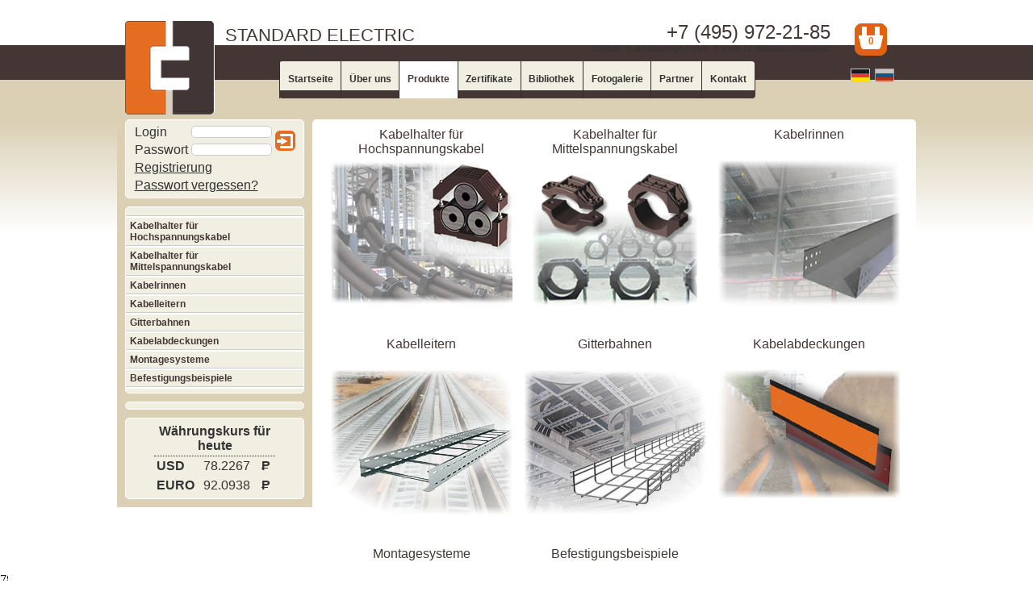

--- FILE ---
content_type: text/html; charset=UTF-8
request_url: http://standart-electric.com/catalog.php
body_size: 6702
content:
﻿<!DOCTYPE html PUBLIC "-//W3C//DTD XHTML 1.0 Transitional//EN" "http://www.w3.org/TR/xhtml1/DTD/xhtml1-transitional.dtd">
<html xmlns="http://www.w3.org/1999/xhtml">
<head>
<meta http-equiv="Content-Type" content="text/html; charset=utf-8" />
<title>Montagesysteme - Produkte</title>
<META name=keywords content="Кабельные крепления, Монтажные системы, Кабельные лотки, листовые лоьки, проволочные лотки, лестничные лотки, Металлоконструкции, электроэнергетика" >
<META  name=description content="Высоковольтные кабельные крепления, Монтажные системы, Кабельные лотки"><META content="index, follow" name="robots">
<meta name="autor" content="programmer Zinovy Krakovsky - zxmaster.ru, designer Irina Koloskova - artrevue.org">
<meta name="rating" content="General">
<meta name="revisit-after" content="7 days">
<meta name="robots" content="index,follow">
<link rel="shortcut icon" href="/favicon.ico">
<link  rel="stylesheet" type="text/css" href="style.css">
<link  rel="stylesheet" type="text/css" href="item3.css">
<script type="text/javascript" src="js.js"></script>
<script type="text/javascript">
function calc(x,y){
 if(y){
  alert('Das Produkt wurde in den Warenkorb hinzugefügt.');
 }else{
  quon=x;
  var aa=document.getElementById('sum');
  if(aa){
   aa.innerHTML='Sie haben ausgewählt '+quon+' Produkte gewählt';
  }
  var cc=document.getElementById('bLink');
  if(cc){
   cc.innerHTML=quon;
  }
 }
 var bb=document.getElementById('bask');
 if(bb&&!quon){
  aa.innerHTML='Ihr Warenkorb ist leer';
 }
}
function showAuth(x,y){
 if(y){
  var aa=document.getElementById('err');
  aa.style.display='inline-block';
  aa.innerHTML='Ошибка авторизации';
 }else{
  var cc=document.getElementById('noAuth');
  var dd=document.getElementById('isAuth');
  var ee=document.getElementById('rName');
  cc.style.display='none';
  dd.style.display='inline';
  ee.innerHTML='Sie sind eingeloggt als <b>'+x+'</b>';
  clearAuth();
  var bb=self.location.href.split('/');
  if(bb[bb.length-1]=='order.php'){location='order.php';}
 }
}
</script>
</head>
<body onload="doBasket(0);">
<table width="100%" height="100%" border="0" cellspacing="0" cellpadding="0"><tr><td valign="top">
<div class="contentall">
<div class="contenttop">
<div class="logo"><img src="img/logo.gif" width="111" height="116" /></div>
<div class="upper">
<div class="name">STANDARD ELECTRIC</div>
<div class="phoneright">
+7 (495) 972-21-85 <div style="font-size:11px;">
125040, 3 ul Jamskogo Polya, 2, korp 12, Moskau, Russland </div>
</div>
 <div class="isk">
  <div style="margin-left:10px;padding-top:15px;width:40px;height:40px;background:transparent url(img/basketbig.png) left top no-repeat;">
   <div align="center"><b><a id="bLink" style="color:#F60;text-decoration:none;" href="order.php" title="Ihre Bestellung"></a></b></div>
  </div>
 </div>
</div>
  <div class="headerMenu">
        <ul>
<li><a href="/">Startseite</a></li>
<li><a href="about.php">Über uns</a></li>
<li><span class="menuover">Produkte</span></li>
<li><a href="certificates.php">Zertifikate</a></li>
<li><a href="lib.php">Bibliothek</a></li>
<li><a href="gallery.php">Fotogalerie</a></li>
<li><a href="partners.php">Partner</a></li>
<li><a href="contacts.php">Kontakt</a></li>
      </ul></div>
 <div class="flags">
<!-- a href="changelang.php?lang=_en" target="tmp" title="ENGLISH"><img src="img/flag.gif" width="22" height="15" alt="" border="0" /></a -->
<a href="changelang.php?lang=_de" target="tmp" title="DEUTSCH"><img src="img/flag_de.gif" width="22" height="15" alt="" border="0" style="opacity:1;" /></a>
<a href="http://st-electric.ru" title="РУССКИЙ"><img src="img/flag_ru.gif" width="22" height="15" alt="" border="0" /></a>
 </div>
</div>
<div class="clear"></div>
<div class="contentmain">
<div class="menuleft">
<div class="informer" style="margin-top:0px;margin-bottom:10px;">
<div id="noAuth" style="display:inline;">
<form name="authForm" action="auth.php" method="POST" target="tmp" style="margin-bottom:0px; font-size:10px;" onsubmit="if(!this.rlogin.value||!this.rpass.value){return false;}">
<table align="center" border="0" cellspacing="0" cellpadding="2">
<tr><td>Login</td><td><input class="round" type="Text" name="rlogin" value="" size="10" autocomplete="off" style="width:100px; font-size:10px;"></td><td rowspan="2"><input type="Image" name="go" src="img/enter.gif" border="0" width="25" height="25" title="Einloggen"></td></tr>
<tr><td>Passwort</td><td><input class="round" type="Password" name="rpass" value="" size="10" style="width:100px; font-size:10px;"></td></tr>
<tr><td colspan="2"><div class="err" id="err" style="display:none;width:150px;height:10px; font-size:10px;"></div>
<a href="register.php" target="basketFrame">Registrierung</a></td></tr>
<tr><td colspan="2"><a href="forgot.php" target="basketFrame">Passwort vergessen?</a></td></tr>
</table>
</form>
</div>
<div id="isAuth" style="display:none;">
<div id="rName" style="display:block;margin-bottom:6px;">Sie sind eingeloggt als <b></b></div>
<a href="lcab.php">Persönliche Account</a><br>
<a href="exit.php" target="tmp"><img src="img/exit.gif" width=25 height=25 border=0 alt="Ausloggen" title="Ausloggen" vspace="8"></a>
</div>
</div>
      <div class="menu">
        <div class="nav1"></div>
    <div class="nav main"><a href="vysokovoltnye-kabelnye-kreplenija.php">Kabelhalter  für Hochspannungskabel</a></div>
<div id="catmenu1" style="display:none">
 <div class="nav sub">
 <b>Kabelhalter  für Hochspannungskabel</b>
 </div>
 <div class="nav sub">
 <a href="kabelnoe-kreplenie-se1.php">Kabelschelle SE-1</a>
 </div>
 <div class="nav sub">
 <a href="kabelnoe-kreplenie-se2.php">Kabelschelle SE-2</a>
 </div>
 <div class="nav sub">
 <a href="kabelnoe-kreplenie-se3.php">Kabelschelle SE-3</a>
 </div>
 <div class="nav sub">
 <b>Zubehör</b>
 </div>
 <div class="nav sub">
 <a href="lenta-uplotnitelnaja.php">Elastische Einlage SE-LU</a>
 </div>
 <div class="nav sub">
 <a href="kabelnaja-prokladka.php">Zwickeleinsatz SE-P</a>
 </div>
 <div class="nav sub">
 <a href="dinamometricheskij-kljuch.php">Drehmomentschlüssel</a>
 </div>
</div>
    <div class="nav main"><a href="krepleniya-kabelya-srednego-naprageniya.php">Kabelhalter für Mittelspannungskabel</a></div>
<div id="catmenu3" style="display:none">
 <div class="nav sub">
 <a href="kabelnoe-kreplenie-se5.php">Kabelschelle SE-5</a>
 </div>
 <div class="nav sub">
 <a href="kabelnoe-kreplenie-se6.php">Kabelschelle SE-6</a>
 </div>
</div>
    <div class="nav main"><a href="listovoj-lotok.php">Kabelrinnen                                                </a></div>
<div id="catmenu6" style="display:none">
 <div class="nav sub">
 <a href="perforirovannyj-listovoj-lotok.php">Gelochte Kabelrinnen</a>
 </div>
 <div class="nav sub">
 <a href="neperforirovannii-listovoi-lotok.php">Ungelochte Kabelrinnen </a>
 </div>
 <div class="nav sub">
 <b>Zubehör</b>
 </div>
 <div class="nav sub">
 <a href="Rinnendeckel-klf.php">Rinnendeckel "Einfache Montage" KLF</a>
 </div>
 <div class="nav sub">
 <a href="Rinnendeckel-standart.php">Rinnendeckel Standard KLS</a>
 </div>
 <div class="nav sub">
 <a href="Rinnendeckelklammer.php">Rinnendeckelklammer</a>
 </div>
 <div class="nav sub">
 <a href="RinnenbogenHA90-deckelKHA90.php">Rinnenbogen HA 90°, Rinnenbogendeckel KHA 90°</a>
 </div>
 <div class="nav sub">
 <a href="RinnenbogenHA45-deckelKHA45.php">Rinnenbogen HA 45°, Rinnenbogendeckel KHA 45°</a>
 </div>
 <div class="nav sub">
 <a href="vertikalbogenLVI90-deckelKLVI90-aeusserer.php">Äusserer Rinnenvertikalbogen LVI 90°, Rinnenbogendeckel KLVI 90° </a>
 </div>
 <div class="nav sub">
 <a href="RinnenvertikalbogenLVI45-deckelKLVI45-aeusserer.php ">Äußerer Rinnenvertikalbogen LVE 45°, Rinnenbogendeckel KLVE 45°</a>
 </div>
 <div class="nav sub">
 <a href="Innerer-RinnenvertikalbogenLVI90.php ">Innerer Rinnenvertikalbogen LVI 90°, Rinnenbogendeckel KLVI 90° </a>
 </div>
 <div class="nav sub">
 <a href="Innerer-RinnenvertikalbogenLVI45.php ">Innerer Rinnenvertikalbogen LVI 45°, Rinnenbogendeckel KLVI 45°</a>
 </div>
 <div class="nav sub">
 <a href="t-obraznyj-otvod.php">T-Abzweig</a>
 </div>
 <div class="nav sub">
 <a href="T-Anbauabzweig.php">T-Anbauabzweig VS,T-Anbauabzweig Deckel KVS</a>
 </div>
 <div class="nav sub">
 <a href="Rinnenkreuzung.php">Rinnenkreuzung CS, Rinnenkreuzungsdeckel KCS</a>
 </div>
 <div class="nav sub">
 <a href="Rinnenabschlussblech.php">Rinnenabschlussblech EC</a>
 </div>
 <div class="nav sub">
 <a href="Rinnenreduzierung.php">Rinnenreduzierung VP, Rinnenreduzierungsdeckel KVP</a>
 </div>
 <div class="nav sub">
 <a href="Rinnentrennsteg.php">Rinnentrennsteg SEL</a>
 </div>
 <div class="nav sub">
 <a href="Montageplatte.php">Montageplatte MP</a>
 </div>
 <div class="nav sub">
 <a href="Verbindungsplattelcp.php">Verbindungsplatte LCP</a>
 </div>
 <div class="nav sub">
 <a href="Verbindungsgelenkplatte-slkh.php">Verbindungsgelenkplatte SLKH</a>
 </div>
</div>
    <div class="nav main"><a href="kabelnyj-lestnichnyj-lotok.php">Kabelleitern</a></div>
<div id="catmenu65" style="display:none">
 <div class="nav sub">
 <a href="Kabelleiter.php">Kabelleiter SL</a>
 </div>
 <div class="nav sub">
 <a href="Leiterbogen-90.php">Leiterbogen 90° SLC</a>
 </div>
 <div class="nav sub">
 <a href="T-Leiterabzweig.php">T-Leiterabzweig SLT</a>
 </div>
 <div class="nav sub">
 <a href="Vertikalinnenbogen-SVI.php">Vertikalinnenbogen 90° SVI</a>
 </div>
 <div class="nav sub">
 <a href="Vertikalaussenbogen-90-SVE.php">Vertikalaußenbogen 90° SVE</a>
 </div>
 <div class="nav sub">
 <a href="Adapter-SVS.php">Adapter SVS, gerader </a>
 </div>
 <div class="nav sub">
 <a href="Adapter-SVPL.php">Adapter SVPL, links</a>
 </div>
 <div class="nav sub">
 <a href="Adapter-SVPR.php">Adapter SVPR rechts</a>
 </div>
 <div class="nav sub">
 <a href="Leiterkreuzung SXC.php">Leiterkreuzung SXC</a>
 </div>
 <div class="nav sub">
 <b>Zubehör</b>
 </div>
 <div class="nav sub">
 <a href="Verbindungsplatte-SCP.php">Verbindungsplatte SCP</a>
 </div>
 <div class="nav sub">
 <a href="Verbindungsgelenkplatte-SCPH.php">Verbindungsgelenkplatte SCPH</a>
 </div>
 <div class="nav sub">
 <a href="Verbindungsgelenkplatte-SLC.php">Verbindungsgelenkplatte SLC</a>
 </div>
 <div class="nav sub">
 <a href="Klemmbefestigung-CP.php">Klemmbefestigung CP</a>
 </div>
 <div class="nav sub">
 <a href="Schraubenklemmbefestigung-CVP.php">Schraubenklemmbefestigung CVP</a>
 </div>
</div>
    <div class="nav main"><a href="provolochnyj-kabelnyj-lotok.php">Gitterbahnen</a></div>
<div id="catmenu3911" style="display:none">
 <div class="nav sub">
 <a href="Gitterbahn-WL60.php">Gitterbahn WL 60</a>
 </div>
 <div class="nav sub">
 <a href="Gitterbahn-WL35.php">Gitterbahn WL 35</a>
 </div>
 <div class="nav sub">
 <b>Zubehör</b>
 </div>
 <div class="nav sub">
 <a href="Schnellverbinder-WSC.php">Schnellverbinder WSC</a>
 </div>
 <div class="nav sub">
 <a href="soedinitel-provolochnogo-lotka.php">Verbindungsklemme KS1</a>
 </div>
 <div class="nav sub">
 <a href="Gelochter-Verbinder-KSP.php">Gelochter Verbinder KSP</a>
 </div>
 <div class="nav sub">
 <a href="Verbindungsklemme-KS2.php">Verbindungsklemme KS2</a>
 </div>
 <div class="nav sub">
 <a href="universalnyj-support.php">Universaler Montagebügel UMP</a>
 </div>
 <div class="nav sub">
 <a href="Aufhängungsbügel-FE.php">Aufhängungsbügel FE</a>
 </div>
 <div class="nav sub">
 <a href="Gitterbahndeckel-KWL.php">Gitterbahndeckel KWL</a>
 </div>
 <div class="nav sub">
 <b>Werkzeug</b>
 </div>
 <div class="nav sub">
 <a href="kusachki-dlja-provolochnyh-lotkov.php">Drahtschere</a>
 </div>
</div>
    <div class="nav main"><a href="">Kabelabdeckungen</a></div>
    <div class="nav main"><a href="montazhnye-sistemy.php">Montagesysteme</a></div>
<div id="catmenu3923" style="display:none">
 <div class="nav sub">
 <a href="c-obraznyj-profil.php">Montageschiene ST (C, Z, L-förmig)</a>
 </div>
 <div class="nav sub">
 <a href="opornaja-konsol.php">Auslegerkonsole ST</a>
 </div>
 <div class="nav sub">
 <a href="konsolnyj-kronshtejn.php">Winkelkosole</a>
 </div>
 <div class="nav sub">
 <a href="kronshtejn-potolochnyj.php">Deckenbügel</a>
 </div>
 <div class="nav sub">
 <a href="nastennyj-kronshtejn.php">Wandbügel</a>
 </div>
 <div class="nav sub">
 <a href="skoba-dlja-kreplenija-kabelja.php">Deckelklemme</a>
 </div>
 <div class="nav sub">
 <a href="Stuetzstrebe.php">Stützstrebe</a>
 </div>
 <div class="nav sub">
 <a href="Abdeckkappe-41.php">Abdeckkappe 41</a>
 </div>
 <div class="nav sub">
 <a href="dekorativnye-zaglushki.php">Schienenabdeckung 41</a>
 </div>
 <div class="nav sub">
 <a href="ST-Halter-hdg.php">ST Halter hdg</a>
 </div>
 <div class="nav sub">
 <a href="ST-Halter.php">ST Halter</a>
 </div>
 <div class="nav sub">
 <a href="ST-F-Halter.php">ST-F Halter</a>
 </div>
 <div class="nav sub">
 <a href="ST-C-Halter.php">ST-C Halter</a>
 </div>
 <div class="nav sub">
 <a href="opory-podvizhnye.php">Gelenk JOI 41 T</a>
 </div>
 <div class="nav sub">
 <a href="Drehplatte-pp-41.php">Drehplatte PP 41</a>
 </div>
 <div class="nav sub">
 <a href="Halteklaue-pp.php">Halteklaue РР 41</a>
 </div>
 <div class="nav sub">
 <a href="Gewindeplatte-cc-41.php">Gewindeplatte CC 41
</a>
 </div>
 <div class="nav sub">
 <a href="Gewindeplatte-cc27.php">Gewindeplatte CC 27
</a>
 </div>
 <div class="nav sub">
 <a href="Block-pb-41.php">Block РВ 41</a>
 </div>
 <div class="nav sub">
 <a href="Block-РВ27.php">Block РВ 27</a>
 </div>
 <div class="nav sub">
 <a href="Halteklaue-hk41.php">Halteklaue НК 41
</a>
 </div>
 <div class="nav sub">
 <a href="Halteklaue-hk27.php">Halteklaue НК 27
</a>
 </div>
 <div class="nav sub">
 <a href="Gewindeplatte-hz41.php">Gewindeplatte HZ 41
</a>
 </div>
 <div class="nav sub">
 <a href="Gewindeplatte-41.php">Gewindeplatte 41
</a>
 </div>
 <div class="nav sub">
 <a href="Gewindeplatte-27.php">Gewindeplatte 27
</a>
 </div>
 <div class="nav sub">
 <a href="Blockset-41.php">Blockset 41</a>
 </div>
 <div class="nav sub">
 <a href="Blockset-27.php">Blockset 27
</a>
 </div>
 <div class="nav sub">
 <a href="montazhnyj-ugolok.php">Montagewinkel MW
</a>
 </div>
 <div class="nav sub">
 <a href="opornyj-ugolok.php">Montagewinkel S</a>
 </div>
 <div class="nav sub">
 <a href="Schienenhalter-SH.php">Schienenhalter SH 
</a>
 </div>
 <div class="nav sub">
 <a href="zazhim-skoba.php">Spannbügel U41</a>
 </div>
 <div class="nav sub">
 <a href="Tragerklammer-tcs1.php">Trägerklammer TCS 1
</a>
 </div>
 <div class="nav sub">
 <a href="Ankerstange-VMZ-Plus.php">Ankerstange VMZ Plus
</a>
 </div>
 <div class="nav sub">
 <a href="Zubehor-VMZ.php">Zubehör VMZ: Auspresspistole, Stahlbürste, Ausblaspumpe
</a>
 </div>
 <div class="nav sub">
 <a href="Ankerstange-VMU-A.php">Ankerstange VMU-A
</a>
 </div>
 <div class="nav sub">
 <a href="gilza-setchataja.php">Siebhülse SH</a>
 </div>
 <div class="nav sub">
 <a href="Schlitzschraube.php">Schlitzschraube</a>
 </div>
 <div class="nav sub">
 <a href="Gewindestift.php">Gewindestift</a>
 </div>
 <div class="nav sub">
 <a href="Gewindestab.php">Gewindestab</a>
 </div>
 <div class="nav sub">
 <a href="Anker.php">Anker
</a>
 </div>
 <div class="nav sub">
 <a href="Verlangerungsmuffeff.php">Verlängerungsmuffe f/f</a>
 </div>
 <div class="nav sub">
 <a href="verlangerungsmuffe.php">Verlängerungsmuffe</a>
 </div>
 <div class="nav sub">
 <a href="ubergangsstuck.php">Übergangsstück f/m</a>
 </div>
 <div class="nav sub">
 <a href="Gewindereduktor.php">Gewindereduktor m/f</a>
 </div>
 <div class="nav sub">
 <a href="Adapterff.php">Adapter f/f</a>
 </div>
 <div class="nav sub">
 <a href="gajka-shestigrannaja-stalnaja.php">Sechskantmutter</a>
 </div>
 <div class="nav sub">
 <a href="Flanschmutter.php">Flanschmutter</a>
 </div>
 <div class="nav sub">
 <a href="Sechskantschraube.php">Sechskantschraube</a>
 </div>
 <div class="nav sub">
 <a href="Scheibe.php">Unterlegscheibe</a>
 </div>
 <div class="nav sub">
 <a href="Augenschraube.php">Augenschraube</a>
 </div>
 <div class="nav sub">
 <a href="Blattschraube.php">Blattschraube</a>
 </div>
 <div class="nav sub">
 <a href="Rohraufhanger.php">Rohraufhänger</a>
 </div>
 <div class="nav sub">
 <a href="Gewinderohr.php">Gewinderohr</a>
 </div>
 <div class="nav sub">
 <a href="fiksirujushhaja-gajka.php">Gegenmutter</a>
 </div>
 <div class="nav sub">
 <a href="Eckwinkel-EW.php">Eckwinkel EW</a>
 </div>
 <div class="nav sub">
 <a href="Schienengummi.php">Schienengummi</a>
 </div>
</div>
    <div class="nav main"><a href="tipovye-uzly.php">Befestigungsbeispiele</a></div>
         <div class="menuend"></div>
        </div>
 <div class="informer"><div align="center">
<!-- script src="http://metal4u.ru/lme_utf8.js" type="text/javascript">
</script -->
 </div></div> 
 <div class="informer">
<!-- script>
document.write( '<a href="http://www.informer.ru/cgi-bin/redirect.cgi?id=5_1_1_22_9_1-0&url=http://www.rbc.ru/cash/&src_url=elections3_2.gif" target="_blank"><img src="http://pics.rbc.ru/img/grinf/elections3_2.gif?'+ Math.floor( 100000*Math.random() ) + '" WIDTH=120 HEIGHT="88" border=0></a>');
</script -->
<table align="center" width="71%" border="0" cellspacing="0" cellpadding="3">
<tr><td align="center" colspan="3" style="border-bottom:#333333 1px dotted;"><b>Währungskurs für heute</b></td></tr>
<tr align="left">
<td><b>USD</b></td>
<td>78.2267</td>
<td><b style="position:relative;"><s style="position:absolute;left:0px;top:2px;">&nbsp;&nbsp;</s>P</b></td>
</tr>
<tr align="left">
<td><b>EURO</b></td>
<td>92.0938</td>
<td><b style="position:relative;"><s style="position:absolute;left:0px;top:2px;">&nbsp;&nbsp;</s>P</b></td>
</tr>
</table>
 </div>  
 </div>
 <div class="textmain">
<div class="catalog"><a href="vysokovoltnye-kabelnye-kreplenija.php"><div class="title">Kabelhalter  für Hochspannungskabel</div>
<img src="img/catalog/0.jpg" width="225" height="180" alt="Kabelhalter  für Hochspannungskabel" /></a>
</div>
<div class="catalog"><a href="krepleniya-kabelya-srednego-naprageniya.php"><div class="title">Kabelhalter für Mittelspannungskabel</div>
<img src="img/catalog/1.jpg" width="204" height="180" alt="Kabelhalter für Mittelspannungskabel" /></a>
</div>
<div class="catalog"><a href="listovoj-lotok.php"><div class="title">Kabelrinnen                                                </div>
<img src="img/catalog/2.jpg" width="225" height="180" alt="Kabelrinnen                                                " /></a>
</div>
<div class="catalog"><a href="kabelnyj-lestnichnyj-lotok.php"><div class="title">Kabelleitern</div>
<img src="img/catalog/3.jpg" width="225" height="180" alt="Kabelleitern" /></a>
</div>
<div class="catalog"><a href="provolochnyj-kabelnyj-lotok.php"><div class="title">Gitterbahnen</div>
<img src="img/catalog/4.jpg" width="225" height="180" alt="Gitterbahnen" /></a>
</div>
<div class="catalog"><a href=""><div class="title">Kabelabdeckungen</div>
<img src="img/catalog/11.jpg" width="225" height="159" alt="Kabelabdeckungen" /></a>
</div>
<div class="catalog"><a href="montazhnye-sistemy.php"><div class="title">Montagesysteme</div>
<img src="img/catalog/12.jpg" width="225" height="183" alt="Montagesysteme" /></a>
</div>
<div class="catalog"><a href="tipovye-uzly.php"><div class="title">Befestigungsbeispiele</div>
<img src="img/catalog/13.jpg" width="225" height="180" alt="Befestigungsbeispiele" /></a>
</div>
<div style="clear:both;">Das Unternehmen Standart-electric bietet ein breites Sortiment  eigener Produkte an. In unserem Katalog finden Sie alle notwendigen Waren wie zum Beispiel Kabelhalter und andere Befestigungen.<br />
Eines  der wichtigsten Elementen im Montagebereich sind Kabelhälter. Diese  ermöglichen die Befestigung von Kabeln an Wänden ohne Schutzkanal.<br />
Auch eine Befestigung mit sehr leichten und sicheren Kabelschellen ist möglich. Außerdem sind bei  Elektromontagearbeiten Kabelbahnen als einer  der wichtigsten Bestandteile der Montagekonstruktion erforderlich.<br />
Die Auswahl der richtigen  Kabelbefestigung  ist immer eine schwierige Aufgabe. Deswegen raten wir ihnen zu unserer professionellen Beratung. Unsere Mitarbeiter stehen Ihnen  bei der Auswahl der richtigen Kabelbefestigung zur Verfügung. Das ist einfach, schnell und sicher!<br />
</div>
﻿  </div>
  </div>
</div>
</td></tr><tr><td valign="bottom">
<div class="clear"></div>
<div class="maindown">
<div class="copyright">
<div class="counter">
<!--LiveInternet counter--><script type="text/javascript"><!--
document.write("<a href='http://www.liveinternet.ru/click' "+
"target=_blank><img src='//counter.yadro.ru/hit?t44.5;r"+
escape(document.referrer)+((typeof(screen)=="undefined")?"":
";s"+screen.width+"*"+screen.height+"*"+(screen.colorDepth?
screen.colorDepth:screen.pixelDepth))+";u"+escape(document.URL)+
";h"+escape(document.title.substring(0,80))+";"+Math.random()+
"' alt='' title='LiveInternet' "+
"border='0' width='31' height='31'><\/a>")
//--></script><!--/LiveInternet-->
</div>
+7 (495) 972-21-85<br>125040, 3 ul Jamskogo Polya, 2, korp 12, Moskau, Russland<div class="designer"><a href="http://www.artrevue.org/" title="Designer - Irina Koloskova" target="_blank">ИК</a>  
<a href="http://zxmaster.ru" title="Programmer - Zinovy Krakovsky" target="_blank">ЗК</a></div>
</div></div>
</td></tr></table>
<div id="bask" class="basketfloat" onmouseover="pBasket(event);" onmouseout="oBasket();">
 <div class="btitle"><a title="Warenkorb zeigen" href="javascript:showBasket()" style="color:#FF6600">Warenkorb</a>
  <div style="position:absolute;top:0px;left:200px;"><a title="Warenkorb zeigen" href="javascript:showBasket()"><img src="img/basket.gif" width=25 height=25 border=0 alt="Warenkorb zeigen"></a></div>
 </div>
 <div id="sum" style="margin-top:8px;">Ihr Warenkorb ist leer</div>
 <p align="center" id="ord" style="margin:0;margin-right:50px;margin-top:8px;"><a href="order.php" style="color:#FF6600;"><b>Bestellen</b></a></p>
</div>
<div id="dark" style="position:absolute;top:0px;left:-1000px;width:10px;height:10px;background:transparent url(img/dark.png);z-index:5;"></div>
<iframe id="basket" src="basket.php" name="basketFrame" scrolling="No" width="800" height="500" marginwidth="0" marginheight="0" frameborder="No" style="border:#E5E5E5 2px solid; border-radius: 10px;position:absolute;top:100px;left:-2000px;z-index:5;"></iframe>
<div id="details" style="position:absolute;width:800px;height:500px;top:0px;left:-1000px;overflow:auto;display:inline-block;background:#FFFFFF;border:#E5E5E5 2px solid; border-radius: 10px;padding:10px;z-index:5;">
 <img src="img/close.gif" width=25 height=25 border=0 alt="" align="right" vspace="5" hspace="5" onclick="closeDetails();">
</div>
<div id="sch" style="position:absolute;background:#FFF;left:-1000px;top:10px;z-index:5;border:#E5E5E5 2px solid;border-radius:20px;padding:10px;">
 <div style="position:relative;">
  <div id="schm"></div>
  <img id="schu" src="img/close.gif" width=25 height=25 border=0 alt="" style="position:absolute;right:5px;top:5px;" onclick="closeScheme();">
  <img id="crk" src="img/circle.png" width=23 height=23 border=0 alt="" style="position:absolute;left:5px;top:5px;">
  <div id="iChoice" style="position:absolute;top:-100px;left:0px;">
   <table border="0" cellspacing="0" cellpadding="1" style="font-size:11px;">
   <tr>
   <td style="background:#ffffe1;border:#999999 1px solid;">
<div id="tb" style="padding:3px;max-height:300px;overflow-y:scroll;"></div>
   </td>
   <td width="5" style="background:transparent url(img/shadv.png) top right no-repeat"><img src="img/dot.gif" width=1 height=1 border=0 alt=""></td>
   </tr>
   <tr><td height="5" style="background:transparent url(img/shadh.png) bottom left no-repeat"><img src="img/dot.gif" width=1 height=1 border=0 alt=""></td><td style="background:transparent url(img/shadcorn.png) bottom right no-repeat"><img src="img/dot.gif" width=5 height=5 border=0 alt=""></td></tr>
   </table>
  </div>
  <div id="iPic" style="position:absolute;top:0px;left:0px;">
   <table border="0" cellspacing="0" cellpadding="0" style="font-size:11px;">
   <tr>
   <td id="ipc" style="border:#999999 1px solid;"></td>
   <td width="5" style="background:transparent url(img/shadv.png) top right no-repeat"><img src="img/dot.gif" width=1 height=1 border=0 alt=""></td>
   </tr>
   <tr><td height="5" style="background:transparent url(img/shadh.png) bottom left no-repeat"><img src="img/dot.gif" width=1 height=1 border=0 alt=""></td><td style="background:transparent url(img/shadcorn.png) bottom right no-repeat"><img src="img/dot.gif" width=5 height=5 border=0 alt=""></td></tr>
   </table>
  </div>
  <div style="position:absolute;background:#FFF;width:30px;height:30px;top:0px;left:0px"></div>
 </div>
</div>
<iframe src="blank.html" name="tmp" id="tmpFrame" scrolling="No" width="10" height="10" marginwidth="0" marginheight="0" frameborder="0" style="position:absolute;left:0px;bottom:0px;"></iframe>
<iframe src="rbc.php" name="rbk" id="rbc" scrolling="No" width="10" height="10" marginwidth="0" marginheight="0" frameborder="0" style="position:absolute;left:0px;bottom:0px;"></iframe>
</body>
</html>

--- FILE ---
content_type: text/html; charset=UTF-8
request_url: http://standart-electric.com/basket.php
body_size: 657
content:
<!DOCTYPE html PUBLIC "-//W3C//DTD XHTML 1.0 Transitional//EN" "http://www.w3.org/TR/xhtml1/DTD/xhtml1-transitional.dtd">
<html xmlns="http://www.w3.org/1999/xhtml">
<head>
<meta http-equiv="Content-Type" content="text/html; charset=utf-8" />
<title>Warenkorb</title>
<link  rel="stylesheet" type="text/css" href="style.css">
<link  rel="stylesheet" type="text/css" href="item3.css">
<script type="text/javascript">
function delItem(x){
 if(confirm('Sind Sie sicher?')){
  document.reCalc.del.value=x;
  document.reCalc.submit();
 }
}
function delOrd(){
 if(confirm('Löschen alle Auftragspositionen. Sind Sie sicher?')){
  document.reCalc.delall.value=1;
  document.reCalc.submit();
 }
}
</script>
</head>
<body style="background:#FFF;" onload="parent.calc(0)">
<div style="position:relative;left:0px;top:0px;width:1px;height:1px;"><img src="img/close.gif" width=25 height=25 border=0 alt="" style="position:absolute;left:770px;top:3px;" onclick="var aa=parent.location.href.split('/'); if(aa[aa.length-1]=='order.php'){var bb=1;}else{var bb=0;}parent.closeBasket(bb);"><div style="position:absolute;"></div></div><h1>Warenkorb</h1>
<h1>Ihr Warenkorb ist leer</h1>
</body>
</html>

--- FILE ---
content_type: text/html; charset=utf-8
request_url: http://standart-electric.com/blank.html
body_size: 234
content:
<!DOCTYPE html PUBLIC "-//W3C//DTD XHTML 1.0 Transitional//EN" "http://www.w3.org/TR/xhtml1/DTD/xhtml1-transitional.dtd">
<html xmlns="http://www.w3.org/1999/xhtml">
<head>
<TITLE>blank</TITLE>
<meta http-equiv="Content-Type" content="text/html; charset=utf-8" />
</HEAD>

<BODY>

</BODY>
</HTML>


--- FILE ---
content_type: text/html; charset=UTF-8
request_url: http://standart-electric.com/rbc.php
body_size: 155
content:
<html>
<head>
<META http-equiv=Content-Type content="text/html; charset=windows-1251">
<head>
<title>Untitled</title>
</head>

<body>

78.2267*92.0938*
</body>
</html>



--- FILE ---
content_type: text/css
request_url: http://standart-electric.com/style.css
body_size: 2362
content:
html{
 height:100%;
 image-rendering: -moz-crisp-edges;
}
body {
 height:100%;
 margin: 0px;
 padding: 0px;
 background-color:#FFF; 
 background-image:url(img/fon.jpg);
 background-repeat:repeat-x;
}  
p, body, div, input, textarea {
 font-size:12px;
 font-family: Tahoma, Arial, Helvetica, sans-serif;
 color: #333333;
}
.round {
 background-color: #fff;
 border: #CCCCCC 1px solid;
 border-radius: 5px;
}
h1{
	font-family:Arial, Helvetica, sans-serif;
 font-size: 16px;
 font-weight: bold;
 color:#F60; /*#E66E20;
 text-align:center;*/
 margin: 5px 0;
}
h2 {
font-size: 13px;
 font-weight: bold;
 color:  #443635;
 letter-spacing: 0.1em;
 text-align:left;
}
h3 {
 font-size: 15px;
 color:  #443635;
 text-align:left;
}
h4 {
font-size: 14px;
padding-left: 50px;
color: #433636; 
}
li {
 margin-top:5px;
 font-family: Tahoma, Geneva, sans-serif;
}
.form {
 background-color: #fff;
 padding: 2px;
 border: 1px solid #443635;
}
img {
 -ms-interpolation-mode: bicubic;
 image-rendering: optimizeQuality;
}
a img {
 border:0;
}
  a:link, a:visited {
 text-decoration:underline;
 color: #2F3031;/*#443635 - �.����������*/
}
a:hover {
 text-decoration:  none;
 color: #333333;
}
.err{
 color:#F60;
}
.contentall {
 width: 990px;
 margin: 0 auto;
 padding: 0;
}
.contenttop {
 height: 120px;
 margin-top: 12px;
 padding: 0;
 width: 990px  !important; 
}
.logo {
 float:left;
 width:111px;
 padding-left: 10px;
}
.upper {
 width: 856px;
 padding-left: 10px;
 height: 43px;
 float:right;
}
.name {
 color:#443635;
 font-size: 22px;
 float: left;
 width: 240px;
 height:30px;
 padding: 5px 0px 0px 0px;
}
.name a {
 text-decoration: none;
}
.flags {
 text-align:right;
 width: 96px;
 height:50px;
 float:right;
 margin-right: 24px;
 padding-top:16px;
}
.flags a img{
 margin-right:3px;
 border:#CCCCCC 1px solid;
 opacity:.7;
}
.flags a img:hover{
 opacity:1;
}
.phoneright {
 font-size: 24px;
 color: #433636; 
 text-align:right;
 width: 300px;
 height:50px;
 float:left;
 margin-left: 210px;
 padding: 0;
 }
.basket-link{
 display: block;
 float: right;
 margin-top: -8px;
}
.headerMenu{
 bottom:0;
 margin: 7px 0px 0px 80px; /*120px;*/
 background:#F1EFE2 none repeat scroll 0 0;
 padding:0;
 width: auto; /*685px;638px; */ 
 height: 3em;
 float:left;
 text-align:center;
 border-bottom: solid 10px #443635;
 border-right: solid 1px #443635;
 border-radius:4px;
}
.headerMenu ul {
 font-weight:bold;
 line-height:2.5em;
 margin:0;
 padding:0;
 position:relative;
}
.headerMenu li {
 list-style: none;
 border-left:1px solid #2F3031 ;
 float:left;
 margin:0;
 padding:0;
 width:auto;
}
 .headerMenu li.menu {width:auto;}
.headerMenu li a {
 color:#F1EFE2;
 display:block;
 height:2.6em;
 margin:0;
 padding:0.6em 0.8em;
 text-align:center;
 text-decoration:none;
}

.headerMenu li a:link, .headerMenu li a:visited {
color:#333333;
 display:block;
 text-decoration:none;
}

.headerMenu li a:hover {
 background: #fff none repeat scroll 0 0;
 color:#443635;
 display:block;
 text-decoration:none;
}
.isk {
float:right;
color: #fff;
font-size: 13pt;
width: 86px;
padding: 3px 0 0 0;
}
  .contentmain {
 min-height: 550px;
 width: 990px;
 padding: 0 0 10px 0;
 margin:0 0 10px 0;
    } 
.contentmain  .menuleft{
 width: 222px;
 height:auto;
 float: left;
 text-align:center;
 margin: 0px;
 padding: 0 10px 10px 10px;
 background-color:#DBD0B4;
}
.contentmain  .textmain{
 text-align: justify;
 width: 728px;
 float: left;
 padding: 10px;
 min-height:530px;
 background-color: #fff;
 border-radius: 5px;
}
.slides {
 margin:0 auto; 
 width:725px;
 height:300px;
 padding: 0 0 15px 0;
}
.catalog {
 margin: 0 0 10px 10px;
 float:left;
 width:230px;
/* padding: 0 5px 5px 5px;
 border:#DBD0B4 solid 3px;
 border:#443635 solid 1px;*/
 text-align:center;
 height:250px;
}
.catalog  .title{
 width: 100%;
 height: 40px;
 color: #443635;
 font-size: 16px;
 font-family: Arial, Helvetica, sans-serif;
/* background-color:#F1EFE2;
 border-bottom: 2px solid #443635;*/
}
.catalog .title h1 {
text-align:center;
 margin: 0;
 color:#443635;
 font-size:16px;
 font-family:Arial, Helvetica, sans-serif;
font-weight:normal;
 }
.catalog  .title h1 a{
 text-decoration:none;
}
.catalog  .title h1 a:hover{
 text-decoration:underline;
}
.catalog a{
 text-decoration:none;
}
.catalog a:hover{
 text-decoration:underline;
}
.section{
 width:146px;
 height:184px;
 padding: 3px;
 float:left;
 text-align:center;
 margin: 10px;
 border:#DBD0B4 solid 3px;
}
.section h2{
 margin:0 0 10px 0;
 font-weight:normal;
 color:#443635;
 text-align:center;
}
.section h2 a:link, .section h2 a:visited {
 text-decoration:underline;
 color: #F60;
 }
.section h2 a:hover{
 text-decoration:none;
 color: #F60; 
}
.menu {
 background-color: #F1EFE2;
 text-align:left;
 font-size: 12px; 
 border-radius: 5px;
 border: 1px solid #fff;
}
.menu div.nav  {
 border-top: #FFF 2px solid;
 padding: 3px 5px;
 border-bottom: #CCC 1px solid;
}
.menu div.main {
 font-weight:bold;
}
.menu div.nav1 {
 border-bottom: #CCC 1px solid; 
 height: 10px;
}
.menuend {
 border-top: #FFF 2px solid; 
 height: 5px;
} 
.menu div.sub{
 padding-left:17px !important;
 background-position: 4px 6px;
 background-repeat:no-repeat;
}
.menu div.sub b{
 font-size:11px;
}
.menu div.nav a {
 color: #443635;
}
.menu div.nav a:link, .menu div.nav a:visited {
 text-decoration: none;
}
.menu div.nav a:hover {
 text-decoration: none;
 color:#F60;
}
.informer {
 background-color:#F1EFE2;
 padding:4px;
 margin-top: 10px;
 width:212px;
 text-align:center;
 border-radius: 5px;
 border: 1px solid #fff;
}
.maindown{
 width: 100%;
 height: 101px;
 background-color: #443635;
}
.copyright {
 width: 976px;
 font-size:11px;
 margin: 0 auto;
 border-top:5px solid #443635;
 border-bottom: 10px solid #443635;
 background-color:#DBD0B4;
 padding: 10px;
 color: #443635;
 height: 66px;
}
.counter {
 float:left;
 width: 212px;
 min-height:66px;
 padding: 0 10px 0 0;
}
.menuabout{
 float:left;
 width: 650px;
 height: 66px;
 padding: 0 20px;
 font-size:11px;
 text-align:center;
 border-left: 1px solid #443635;
}
.designer {
 float:right;
 width: 51px;
 height: 66px;
 text-align:right;
 padding: 0;
 background-image:url(img/logo_sm.gif);
 background-position: 100% 12px;
 background-repeat:no-repeat;
 margin-top: -20px;
}
.footer-menu{
	width: 100%;
	height: 20px;
}
.promotion{
	float: left;
	padding-left: 5px;
}
.page404 ul{
	list-style-type: none;
}
.page404 ul li{
	list-style-image: none;
}
.designer a {
 color: #ccc;
 text-decoration:none;
 font-size:10px;
}
.clear {
 clear:both;
 height:2px;
}
.clear15 {
 clear:both;
 height:15px;
}
.menuover{
 height:2.6em;
 margin:0;
 padding:0.6em 0.8em;
 text-align:center;
 background: #fff none repeat scroll 0 0;
 color:#443635;
 display:block;
}
.metall{
 width: 140px;
 height: 180px !important;
 padding: 1px;
/*border: #F1EFE2 solid 1px; - ������� */
 border-bottom: #DBD0B4 solid 1px;
 border-left: #DBD0B4 solid 1px;
 text-align:center;
 float:left;
}
.lastcol{
 border-right: #DBD0B4 solid 1px;
}
.firstrow{
 border-top: #DBD0B4 solid 1px;
}
.metall a{
 color:#443635;
 display:block;
 padding: 0 0 10px 0;
}
.metall a:link, .metall a:visited {
 text-decoration:none;
}
.metall a:hover{
 text-decoration:underline;
 color: #F60;	
}
.linkorange a:link, .linkorange a:visited {
	color:#F60;
	}
.linkorange a:hover {
	color:#F60;
	text-decoration:none;
}
.lib {
	padding: 7px 0 7px 27px;
	width:680px;
		/*width:inherit;*/
	font-family:Arial, Helvetica, sans-serif;
	 font-size:14px;
	 background-image:url(img/arrowlib.gif);
	 background-position:0 5px;
	 background-repeat:no-repeat;
			}
	
.lib a:link, .lib a:visited {
	text-decoration:none;
	 color:#433636; 	
}
.lib a:hover {
	text-decoration:underline;
	}
.libleft {
width:100%;
background:#F1EFE2;
padding:5px;
border-radius:5px;
text-align:left;
}
.content {
padding: 10px;
  }
.content a:link, .content a:visited {
 text-decoration: none;
 color: #443635;
 }
.content a:hover{
 text-decoration:underline;
}
.tehinfo {
	width: 100%;
	margin: 5px 0;
		}
.tehinfo a:link, .tehinfo:visited {
	color:#000;
	text-decoration:underline;
}
.tehinfo{
	text-decoration:none;
}
.description {
width:100%;
margin:5px 0;
font-style:italic;
text-align:left;
font-size:11px;
}
.description a:link, .description:visited {
	color:#000;
	text-decoration:none;
}
.description a:hover {
	text-decoration:underline;
}
.navdown  {
 width:auto;
 padding:0 5px 5px 5px;
 border-right:#8C7652 1px solid;
 height: 10px;
 float:left;
}
.navdown a:link, .navdown a:visited {
 text-decoration: none;
  color: #8C7652;
 }
.navdown a:hover{
 text-decoration:underline;
  color: #443635;
}
.dop{
 width:100%;
 clear: both;
}
.galpic{
 width:200px;
 padding:5px;
 margin:5px;
 border:#DBD0B4 3px solid;
 height: 150px;
 float:left;
 text-align:center;
}
.galpic a{
 text-decoration:none;
}
.galpic a:hover{
 text-decoration:underline;
}

--- FILE ---
content_type: text/css
request_url: http://standart-electric.com/item3.css
body_size: 791
content:
.image {
 padding: 2px;
/* width: 300px;*/
 text-align:center;
 border-left: 1px dotted #443635;
 border-bottom: 1px dotted #443635;
}
.tabmark{
 background-image:url(img/bookmark_brown.gif);
 background-position: top left;
 background-repeat:no-repeat;
 min-height: 37px;
}
.tabmark0{
 background:url(img/bookmark_brown0.gif) top left no-repeat;
 min-height: 37px;
}
.tdmark {
 padding: 5px 0 5px 5px;
 color:#443635;
 text-align:center;
 font-weight:bold;
 height: 27px;
}
.tdmark a:link, .tdmark a:visited {
 color:#443635;
 text-decoration:none;
}
.tdmark a:hover {
 text-decoration:underline;
}
.tabmarkwhite {
 background-image:url(img/bookmark_white.gif);
 background-position: top left;
 background-repeat:no-repeat;
 min-height: 37px;
}
.tabmarkwhite0 {
 background:url(img/bookmark_white0.gif) top left no-repeat;
 min-height: 37px;
}
.tdwhite{
 padding: 5px 0 5px 5px;
 text-align:center;
 font-weight:bold;
 height: 27px;
 color:#F60;
}
.tdwh {
 background-image:url(img/bookmark_white_right.gif);
 background-position: top right;
 background-repeat:no-repeat;
 width: 5px;
 height: 27px;
 padding: 0;
 margin:0;
}
.tdbr {
 background-image:url(img/bookmark_br_right.gif);
 background-position: top right;
 background-repeat:no-repeat;
 width: 5px;
 height: 27px;
 padding: 0;
 margin:0;
}
.tdname {
 color: #443635;
}
.tdinfo {
 width: 550px;
 height:200px;
 padding:5px;
 border-top: none;
 border-right: #DBD0B4 1px solid;
 border-bottom: #DBD0B4 1px solid;
 border-left: #DBD0B4 1px solid;
}

.info {
width: 450px;
height: auto;
padding: 0px 0 20px 0;
float:right;
/*clear:both;*/
}
.lcabtabs {
width: 100%;
height: auto;
padding: 0px 0 20px 0;
float:left;
display:block;
}
ul  {
 margin: 0 0 5px 10px;
 padding-left:5px;
}
ul li {
 list-style-image:url(img/bul.gif);
}
li {
 padding:0;
 margin: 0;
}
.tabitem th {
 color:#FFF;
 font-weight:normal;
 text-align:center;
 background-color:#443635;
 vertical-align:top;
}
.grad {
 background-image:url(img/bgtd.jpg);
 background-position: 0 100%;
 background-repeat:repeat-x;
 padding: 0 4px;
}
.tdl{
 text-align:left;
}
.tdc {
 text-align:center;
}
/*.tabitem {
 border:#DBD0B4 1px solid;
}*/
.total {
 font-weight:bold;
}
.sum {
 background-color:#DBD0B4;
}
.baskettitle {
 text-align:center;
 font-weight:bold;
 color: #584645;
 background-color:#DBD0B4;
}
.basketfloat{
 position:absolute;
 left:-500px;
 top:0px;
 width: 228px;
 height: 85px;
 padding: 5px;
 border: 1px solid #F45B05;
 border-radius: 5px;
 background-color:#FFF;
 z-index:5;
}
.btitle {
padding: 5px 0px 5px 50px;
font-weight:bold;
color:#FF6600;
font-size:14px;
position:relative;
}


--- FILE ---
content_type: text/css
request_url: http://standart-electric.com/style.css
body_size: 2362
content:
html{
 height:100%;
 image-rendering: -moz-crisp-edges;
}
body {
 height:100%;
 margin: 0px;
 padding: 0px;
 background-color:#FFF; 
 background-image:url(img/fon.jpg);
 background-repeat:repeat-x;
}  
p, body, div, input, textarea {
 font-size:12px;
 font-family: Tahoma, Arial, Helvetica, sans-serif;
 color: #333333;
}
.round {
 background-color: #fff;
 border: #CCCCCC 1px solid;
 border-radius: 5px;
}
h1{
	font-family:Arial, Helvetica, sans-serif;
 font-size: 16px;
 font-weight: bold;
 color:#F60; /*#E66E20;
 text-align:center;*/
 margin: 5px 0;
}
h2 {
font-size: 13px;
 font-weight: bold;
 color:  #443635;
 letter-spacing: 0.1em;
 text-align:left;
}
h3 {
 font-size: 15px;
 color:  #443635;
 text-align:left;
}
h4 {
font-size: 14px;
padding-left: 50px;
color: #433636; 
}
li {
 margin-top:5px;
 font-family: Tahoma, Geneva, sans-serif;
}
.form {
 background-color: #fff;
 padding: 2px;
 border: 1px solid #443635;
}
img {
 -ms-interpolation-mode: bicubic;
 image-rendering: optimizeQuality;
}
a img {
 border:0;
}
  a:link, a:visited {
 text-decoration:underline;
 color: #2F3031;/*#443635 - �.����������*/
}
a:hover {
 text-decoration:  none;
 color: #333333;
}
.err{
 color:#F60;
}
.contentall {
 width: 990px;
 margin: 0 auto;
 padding: 0;
}
.contenttop {
 height: 120px;
 margin-top: 12px;
 padding: 0;
 width: 990px  !important; 
}
.logo {
 float:left;
 width:111px;
 padding-left: 10px;
}
.upper {
 width: 856px;
 padding-left: 10px;
 height: 43px;
 float:right;
}
.name {
 color:#443635;
 font-size: 22px;
 float: left;
 width: 240px;
 height:30px;
 padding: 5px 0px 0px 0px;
}
.name a {
 text-decoration: none;
}
.flags {
 text-align:right;
 width: 96px;
 height:50px;
 float:right;
 margin-right: 24px;
 padding-top:16px;
}
.flags a img{
 margin-right:3px;
 border:#CCCCCC 1px solid;
 opacity:.7;
}
.flags a img:hover{
 opacity:1;
}
.phoneright {
 font-size: 24px;
 color: #433636; 
 text-align:right;
 width: 300px;
 height:50px;
 float:left;
 margin-left: 210px;
 padding: 0;
 }
.basket-link{
 display: block;
 float: right;
 margin-top: -8px;
}
.headerMenu{
 bottom:0;
 margin: 7px 0px 0px 80px; /*120px;*/
 background:#F1EFE2 none repeat scroll 0 0;
 padding:0;
 width: auto; /*685px;638px; */ 
 height: 3em;
 float:left;
 text-align:center;
 border-bottom: solid 10px #443635;
 border-right: solid 1px #443635;
 border-radius:4px;
}
.headerMenu ul {
 font-weight:bold;
 line-height:2.5em;
 margin:0;
 padding:0;
 position:relative;
}
.headerMenu li {
 list-style: none;
 border-left:1px solid #2F3031 ;
 float:left;
 margin:0;
 padding:0;
 width:auto;
}
 .headerMenu li.menu {width:auto;}
.headerMenu li a {
 color:#F1EFE2;
 display:block;
 height:2.6em;
 margin:0;
 padding:0.6em 0.8em;
 text-align:center;
 text-decoration:none;
}

.headerMenu li a:link, .headerMenu li a:visited {
color:#333333;
 display:block;
 text-decoration:none;
}

.headerMenu li a:hover {
 background: #fff none repeat scroll 0 0;
 color:#443635;
 display:block;
 text-decoration:none;
}
.isk {
float:right;
color: #fff;
font-size: 13pt;
width: 86px;
padding: 3px 0 0 0;
}
  .contentmain {
 min-height: 550px;
 width: 990px;
 padding: 0 0 10px 0;
 margin:0 0 10px 0;
    } 
.contentmain  .menuleft{
 width: 222px;
 height:auto;
 float: left;
 text-align:center;
 margin: 0px;
 padding: 0 10px 10px 10px;
 background-color:#DBD0B4;
}
.contentmain  .textmain{
 text-align: justify;
 width: 728px;
 float: left;
 padding: 10px;
 min-height:530px;
 background-color: #fff;
 border-radius: 5px;
}
.slides {
 margin:0 auto; 
 width:725px;
 height:300px;
 padding: 0 0 15px 0;
}
.catalog {
 margin: 0 0 10px 10px;
 float:left;
 width:230px;
/* padding: 0 5px 5px 5px;
 border:#DBD0B4 solid 3px;
 border:#443635 solid 1px;*/
 text-align:center;
 height:250px;
}
.catalog  .title{
 width: 100%;
 height: 40px;
 color: #443635;
 font-size: 16px;
 font-family: Arial, Helvetica, sans-serif;
/* background-color:#F1EFE2;
 border-bottom: 2px solid #443635;*/
}
.catalog .title h1 {
text-align:center;
 margin: 0;
 color:#443635;
 font-size:16px;
 font-family:Arial, Helvetica, sans-serif;
font-weight:normal;
 }
.catalog  .title h1 a{
 text-decoration:none;
}
.catalog  .title h1 a:hover{
 text-decoration:underline;
}
.catalog a{
 text-decoration:none;
}
.catalog a:hover{
 text-decoration:underline;
}
.section{
 width:146px;
 height:184px;
 padding: 3px;
 float:left;
 text-align:center;
 margin: 10px;
 border:#DBD0B4 solid 3px;
}
.section h2{
 margin:0 0 10px 0;
 font-weight:normal;
 color:#443635;
 text-align:center;
}
.section h2 a:link, .section h2 a:visited {
 text-decoration:underline;
 color: #F60;
 }
.section h2 a:hover{
 text-decoration:none;
 color: #F60; 
}
.menu {
 background-color: #F1EFE2;
 text-align:left;
 font-size: 12px; 
 border-radius: 5px;
 border: 1px solid #fff;
}
.menu div.nav  {
 border-top: #FFF 2px solid;
 padding: 3px 5px;
 border-bottom: #CCC 1px solid;
}
.menu div.main {
 font-weight:bold;
}
.menu div.nav1 {
 border-bottom: #CCC 1px solid; 
 height: 10px;
}
.menuend {
 border-top: #FFF 2px solid; 
 height: 5px;
} 
.menu div.sub{
 padding-left:17px !important;
 background-position: 4px 6px;
 background-repeat:no-repeat;
}
.menu div.sub b{
 font-size:11px;
}
.menu div.nav a {
 color: #443635;
}
.menu div.nav a:link, .menu div.nav a:visited {
 text-decoration: none;
}
.menu div.nav a:hover {
 text-decoration: none;
 color:#F60;
}
.informer {
 background-color:#F1EFE2;
 padding:4px;
 margin-top: 10px;
 width:212px;
 text-align:center;
 border-radius: 5px;
 border: 1px solid #fff;
}
.maindown{
 width: 100%;
 height: 101px;
 background-color: #443635;
}
.copyright {
 width: 976px;
 font-size:11px;
 margin: 0 auto;
 border-top:5px solid #443635;
 border-bottom: 10px solid #443635;
 background-color:#DBD0B4;
 padding: 10px;
 color: #443635;
 height: 66px;
}
.counter {
 float:left;
 width: 212px;
 min-height:66px;
 padding: 0 10px 0 0;
}
.menuabout{
 float:left;
 width: 650px;
 height: 66px;
 padding: 0 20px;
 font-size:11px;
 text-align:center;
 border-left: 1px solid #443635;
}
.designer {
 float:right;
 width: 51px;
 height: 66px;
 text-align:right;
 padding: 0;
 background-image:url(img/logo_sm.gif);
 background-position: 100% 12px;
 background-repeat:no-repeat;
 margin-top: -20px;
}
.footer-menu{
	width: 100%;
	height: 20px;
}
.promotion{
	float: left;
	padding-left: 5px;
}
.page404 ul{
	list-style-type: none;
}
.page404 ul li{
	list-style-image: none;
}
.designer a {
 color: #ccc;
 text-decoration:none;
 font-size:10px;
}
.clear {
 clear:both;
 height:2px;
}
.clear15 {
 clear:both;
 height:15px;
}
.menuover{
 height:2.6em;
 margin:0;
 padding:0.6em 0.8em;
 text-align:center;
 background: #fff none repeat scroll 0 0;
 color:#443635;
 display:block;
}
.metall{
 width: 140px;
 height: 180px !important;
 padding: 1px;
/*border: #F1EFE2 solid 1px; - ������� */
 border-bottom: #DBD0B4 solid 1px;
 border-left: #DBD0B4 solid 1px;
 text-align:center;
 float:left;
}
.lastcol{
 border-right: #DBD0B4 solid 1px;
}
.firstrow{
 border-top: #DBD0B4 solid 1px;
}
.metall a{
 color:#443635;
 display:block;
 padding: 0 0 10px 0;
}
.metall a:link, .metall a:visited {
 text-decoration:none;
}
.metall a:hover{
 text-decoration:underline;
 color: #F60;	
}
.linkorange a:link, .linkorange a:visited {
	color:#F60;
	}
.linkorange a:hover {
	color:#F60;
	text-decoration:none;
}
.lib {
	padding: 7px 0 7px 27px;
	width:680px;
		/*width:inherit;*/
	font-family:Arial, Helvetica, sans-serif;
	 font-size:14px;
	 background-image:url(img/arrowlib.gif);
	 background-position:0 5px;
	 background-repeat:no-repeat;
			}
	
.lib a:link, .lib a:visited {
	text-decoration:none;
	 color:#433636; 	
}
.lib a:hover {
	text-decoration:underline;
	}
.libleft {
width:100%;
background:#F1EFE2;
padding:5px;
border-radius:5px;
text-align:left;
}
.content {
padding: 10px;
  }
.content a:link, .content a:visited {
 text-decoration: none;
 color: #443635;
 }
.content a:hover{
 text-decoration:underline;
}
.tehinfo {
	width: 100%;
	margin: 5px 0;
		}
.tehinfo a:link, .tehinfo:visited {
	color:#000;
	text-decoration:underline;
}
.tehinfo{
	text-decoration:none;
}
.description {
width:100%;
margin:5px 0;
font-style:italic;
text-align:left;
font-size:11px;
}
.description a:link, .description:visited {
	color:#000;
	text-decoration:none;
}
.description a:hover {
	text-decoration:underline;
}
.navdown  {
 width:auto;
 padding:0 5px 5px 5px;
 border-right:#8C7652 1px solid;
 height: 10px;
 float:left;
}
.navdown a:link, .navdown a:visited {
 text-decoration: none;
  color: #8C7652;
 }
.navdown a:hover{
 text-decoration:underline;
  color: #443635;
}
.dop{
 width:100%;
 clear: both;
}
.galpic{
 width:200px;
 padding:5px;
 margin:5px;
 border:#DBD0B4 3px solid;
 height: 150px;
 float:left;
 text-align:center;
}
.galpic a{
 text-decoration:none;
}
.galpic a:hover{
 text-decoration:underline;
}

--- FILE ---
content_type: text/css
request_url: http://standart-electric.com/item3.css
body_size: 791
content:
.image {
 padding: 2px;
/* width: 300px;*/
 text-align:center;
 border-left: 1px dotted #443635;
 border-bottom: 1px dotted #443635;
}
.tabmark{
 background-image:url(img/bookmark_brown.gif);
 background-position: top left;
 background-repeat:no-repeat;
 min-height: 37px;
}
.tabmark0{
 background:url(img/bookmark_brown0.gif) top left no-repeat;
 min-height: 37px;
}
.tdmark {
 padding: 5px 0 5px 5px;
 color:#443635;
 text-align:center;
 font-weight:bold;
 height: 27px;
}
.tdmark a:link, .tdmark a:visited {
 color:#443635;
 text-decoration:none;
}
.tdmark a:hover {
 text-decoration:underline;
}
.tabmarkwhite {
 background-image:url(img/bookmark_white.gif);
 background-position: top left;
 background-repeat:no-repeat;
 min-height: 37px;
}
.tabmarkwhite0 {
 background:url(img/bookmark_white0.gif) top left no-repeat;
 min-height: 37px;
}
.tdwhite{
 padding: 5px 0 5px 5px;
 text-align:center;
 font-weight:bold;
 height: 27px;
 color:#F60;
}
.tdwh {
 background-image:url(img/bookmark_white_right.gif);
 background-position: top right;
 background-repeat:no-repeat;
 width: 5px;
 height: 27px;
 padding: 0;
 margin:0;
}
.tdbr {
 background-image:url(img/bookmark_br_right.gif);
 background-position: top right;
 background-repeat:no-repeat;
 width: 5px;
 height: 27px;
 padding: 0;
 margin:0;
}
.tdname {
 color: #443635;
}
.tdinfo {
 width: 550px;
 height:200px;
 padding:5px;
 border-top: none;
 border-right: #DBD0B4 1px solid;
 border-bottom: #DBD0B4 1px solid;
 border-left: #DBD0B4 1px solid;
}

.info {
width: 450px;
height: auto;
padding: 0px 0 20px 0;
float:right;
/*clear:both;*/
}
.lcabtabs {
width: 100%;
height: auto;
padding: 0px 0 20px 0;
float:left;
display:block;
}
ul  {
 margin: 0 0 5px 10px;
 padding-left:5px;
}
ul li {
 list-style-image:url(img/bul.gif);
}
li {
 padding:0;
 margin: 0;
}
.tabitem th {
 color:#FFF;
 font-weight:normal;
 text-align:center;
 background-color:#443635;
 vertical-align:top;
}
.grad {
 background-image:url(img/bgtd.jpg);
 background-position: 0 100%;
 background-repeat:repeat-x;
 padding: 0 4px;
}
.tdl{
 text-align:left;
}
.tdc {
 text-align:center;
}
/*.tabitem {
 border:#DBD0B4 1px solid;
}*/
.total {
 font-weight:bold;
}
.sum {
 background-color:#DBD0B4;
}
.baskettitle {
 text-align:center;
 font-weight:bold;
 color: #584645;
 background-color:#DBD0B4;
}
.basketfloat{
 position:absolute;
 left:-500px;
 top:0px;
 width: 228px;
 height: 85px;
 padding: 5px;
 border: 1px solid #F45B05;
 border-radius: 5px;
 background-color:#FFF;
 z-index:5;
}
.btitle {
padding: 5px 0px 5px 50px;
font-weight:bold;
color:#FF6600;
font-size:14px;
position:relative;
}


--- FILE ---
content_type: application/javascript
request_url: http://standart-electric.com/js.js
body_size: 3346
content:
var PIC, pix=new Array(), NUM,iters=40,TID=0,BID=0;
var quon=0,sum=0,summin,sumfree,dCap=0;
var ordWeight,ordLen;
var redCircle=new Image();
redCircle.src='img/circle.png';
var eml = /^([-_0-9A-Za-z]+\.)*[-_0-9A-Za-z]+@([-_0-9A-Za-z]+\.)+[A-Za-z]{2,4}$/;
var nolet = /[^-_0-9A-Za-z]/;
var phn = /[^-0-9 ()]/;
function chTab(x,y){
 if(y){
  var tab='tabtab';
  var tit='tabtit';
  var atit='atabtit';
 }else{
  var tab='tab';
  var tit='tit';
  var atit='atit';
 }
 for(var i=1;i<12;i++){
  var aa=document.getElementById(tab+i);
  var bb=document.getElementById(tit+i);
  var cc=document.getElementById(atit+i);
  if(i!=x){
   if(aa){
    aa.style.display='none';
   }
   if(bb){
    bb.style.display='inline';
   }
   if(cc){
    cc.style.display='none';
   }
  }else{
   if(aa){
    aa.style.display='block';
   }
   if(bb){
    bb.style.display='none';
   }
   if(cc){
    cc.style.display='inline';
   }
  }
 }
}
function showOrd(x){
 var aa=document.getElementById('o'+x);
 if(aa){
  if(aa.style.display=='none'){
   aa.style.display='inline';
  }else{
   aa.style.display='none';
  }
 }
}
function doBasket(x){
 var aa=document.getElementById('bask');
 if(aa){
  if(x){
   calc(x);
  }
 }
}
function getBasket(){
 var aa=document.getElementById('tmpFrame');
 if(aa){
  aa.src='getbasket.php';
 }
}
function addItem(x){
 var aa=document.getElementById('tmpFrame');
 if(aa){
  aa.src='additem.php?code='+x;
 }
}
function pBasket(e,x){
 var aa=document.getElementById('bask');
 if(BID){clearTimeout(BID);}
 if(aa.style.opacity){aa.style.opacity=1;}
 if(x){
  if(e.pageX){
   aa.style.left=(e.pageX-250)+'px';
   aa.style.top=(e.pageY+20)+'px';
  }else{
   aa.style.left=(e.x-250)+'px';
   aa.style.top=(e.y+20)+'px';
  }
 }
}
function oBasket(){
 var aa=document.getElementById('bask');
 BID=setTimeout(function(){fadeBask()},100);
}
function fadeBask(){
 var aa=document.getElementById('bask');
 if(aa.style.opacity){
  if(aa.style.opacity>0){
   aa.style.opacity-=.01;
   BID=setTimeout(function(){fadeBask()},10);
  }else{
   aa.style.opacity=1;
   aa.style.left='-500px';
  }
 }else{
  aa.style.opacity=.9;
  BID=setTimeout(function(){fadeBask()},10);
 }
}
function doDark(){
 var aa=document.getElementById('dark');
 if(aa){
  aa.style.width=document.documentElement.scrollWidth+'px';
  aa.style.height=document.documentElement.scrollHeight+'px';
  aa.style.left='0px';
  aa.style.top='0px';
 }
}
function undoDark(){
  var aa=document.getElementById('dark');
  if(aa){
   aa.style.width='10px';
   aa.style.height='10px';
   aa.style.left='-100px';
  }
}
function showBasket(){
 doDark();
 var bb=document.getElementById('basket');
 if(bb){
  bb.style.left=(document.documentElement.clientWidth-800)/2+document.documentElement.scrollLeft+'px';
  bb.style.top=(document.documentElement.clientHeight-500)/2+document.documentElement.scrollTop+'px';
  window.frames['basketFrame'].location='basket.php';
 }
}
function closeBasket(x){
 if(window.frames['basketFrame'].document.reCalc&&window.frames['basketFrame'].document.reCalc.changed.value){
  if(confirm('Произведены изменения. Пересчитать?')){
   window.frames['basketFrame'].document.reCalc.submit();
   var clc=1;
  }
 }
 if(!clc){
  undoDark();
  var bb=document.getElementById('basket');
  if(bb){
   bb.style.left='-1000px';
   bb.width=800;
   bb.height=500;
   bb.src='basket.php';
  }
  if(x){window.location='order.php';}
 }
}
function showReg(x,y){
 doDark();
 var bb=document.getElementById('basket');
 if(bb){
  bb.width=500;
  bb.height=x;
  bb.style.left=(document.documentElement.clientWidth-bb.width)/2+document.documentElement.scrollLeft+'px';
  bb.style.top=(document.documentElement.clientHeight-bb.height)/2+document.documentElement.scrollTop+'px';
  if(y){
   showAuth(y);
  }
 }
}
function clearAuth(){
 var aa=document.getElementById('err');
 aa.style.display='none';
 aa.innerHTML=' ';
 document.authForm.rlogin.value='';
 document.authForm.rpass.value='';
}
function exit(){
 var cc=document.getElementById('noAuth');
 var dd=document.getElementById('isAuth');
 var ee=document.getElementById('rName');
 cc.style.display='inline';
 dd.style.display='none';
 ee.innerHTML=' ';
 clearAuth();
 calc(0);
 var aa=self.location.href.split('/');
 if(aa[aa.length-1]=='order.php'){location='order.php';}
 if(aa[aa.length-1]=='lcab.php'){location='lcab.php';}
}
function reCap(){
 window.frames['dig'].location.reload(true);
}
function calcNull(x,y){
 if(x==y){
  return 0;
 }else{
  if(x>y){
   return 1;
  }else{
   return -1;
  }
 }
}
function picShow(x,y){
 doDark();
 var cr=y.getBoundingClientRect(); 
 NUM=y.id;
 PIC=new Image();
 PIC.src='img/gallery/'+x;
 PIC.width=y.width;
 PIC.height=y.height;
 PIC.style.position='absolute';
 PIC.style.zIndex=5;
 var ddx=document.documentElement.scrollLeft;
 var ddy=document.documentElement.scrollTop;
 PIC.style.left=(cr.left+ddx)+'px';
 PIC.style.top=(cr.top+ddy)+'px';
 var pLeft=Math.round((document.documentElement.clientWidth-pix[NUM][0])/2)+ddx;
 var pTop=Math.round((document.documentElement.clientHeight-pix[NUM][1])/2)+ddy;
 if(pTop<10){pTop=10;}
 document.body.appendChild(PIC);
 var dx=Math.round((pLeft-(cr.left+ddx))/iters);
 var dy=Math.round((pTop-(cr.top+ddy))/iters);
 var dw=Math.round((pix[NUM][0]-(cr.right-cr.left))/iters);
 var dh=Math.round((pix[NUM][1]-(cr.bottom-cr.top))/iters);
 if(dx==0){
  dx=calcNull(pLeft,(cr.left+ddx));
 }
 if(dy==0){
  dy=calcNull(pTop,(cr.top+ddy));
 }
 if(dw==0){
  dw=calcNull(pix[NUM][0],(cr.right-cr.left));
 }
 if(dh==0){
  dh=calcNull(pix[NUM][1],(cr.bottom-cr.top));
 }
 animate(pLeft,pTop,pix[NUM][0],pix[NUM][1],dx,dy,dw,dh);
}
function animate(pL,pT,pW,pH,dx,dy,dw,dh){
 if(
  (Math.abs(PIC.width-pW)>Math.abs(dw)&&dw!=0)||
  (Math.abs(PIC.height-pH)>Math.abs(dh)&&dh!=0)||
  (Math.abs(parseInt(PIC.style.left)-pL)>Math.abs(dx)&&dx!=0)||
  (Math.abs(parseInt(PIC.style.top)-pT)>Math.abs(dy)&&dy!=0)){
  if(Math.abs(PIC.width-pW)>Math.abs(dw)&&dw!=0){
   PIC.width+=dw;
  }else{
   PIC.width=pW;
  }
  if(Math.abs(PIC.height-pH)>Math.abs(dh)&&dh!=0){
   PIC.height+=dh;
  }else{
   PIC.height=pH;
  }
  if(Math.abs(parseInt(PIC.style.left)-pL)>Math.abs(dx)&&dx!=0){
   PIC.style.left=(parseInt(PIC.style.left)+dx)+'px';
  }else{
   PIC.style.left=pL+'px';
  }
  if(Math.abs(parseInt(PIC.style.top)-pT)>Math.abs(dy)&&dy!=0){
   PIC.style.top=(parseInt(PIC.style.top)+dy)+'px';
  }else{
   PIC.style.top=pT+'px';
  }
  sd=setTimeout('animate('+pL+','+pT+','+pW+','+pH+','+dx+','+dy+','+dw+','+dh+')',10);
 }else{
  var aa=document.createElement('DIV');
  aa.id='picWin';
  aa.style.position='absolute';
  aa.style.width=(pW+30)+'px';
  aa.style.height=(pH+20)+'px';
  aa.style.left=(pL-10)+'px';
  aa.style.top=(pT-10)+'px';
  aa.style.padding='10px';
  aa.style.zIndex=5;
  aa.style.background='#FFFFFF';
  var bb=document.createElement('DIV');
  bb.style.position='relative';
  bb.style.width='100%';
  bb.style.height='1px';
  if(NUM<pix.length-1){
   var nxtd='inline-block';
  }else{
   var nxtd='none';
  }
  var nxt='<div id="nxt" style="display:'+nxtd+';margin-top:5px;clear:both;"><img src="img/next.gif" width=25 height=25 border=0 alt="Следующее фото" title="Следующее фото" onclick="chPic(1)"></div>';
  if(NUM>0){
   var prvd='inline-block';
  }else{
   var prvd='none';
  }
  var prv='<div id="prv" style="display:'+prvd+';margin-top:5px;clear:both;"><img src="img/prev.gif" width=25 height=25 border=0 alt="Предыдущее фото" title="Предыдущее фото" onclick="chPic(-1)"></div>';
  bb.innerHTML='<div style="position:absolute;width:25px;right:0px;"><div style="display:block;clear:both;margin-bottom:0px;"><img src="img/close.gif" width=25 height=25 border=0 alt="Закрыть" title="Закрыть" onclick="remPic();"></div>'+nxt+prv+'</div>';
  aa.appendChild(bb);
  PIC.style.position='static';
  PIC.style.float='left';
  aa.appendChild(PIC);
  var br=document.createElement('DIV');
  br.style.clear='both';
  aa.appendChild(br);
  var tx=document.createTextNode(pix[NUM][2]);
  br.appendChild(tx);
  document.body.appendChild(aa);
 }
}
function remPic(){
 undoDark();
 var aa=document.getElementById('picWin');
 document.body.removeChild(aa); 
}
function chPic(x){
 if(x>0){
  NUM++;
 }else{
  NUM--;
 }
 var aa=document.getElementById(NUM);
 var bb=PIC.parentNode;
 var cc=PIC.nextSibling;
 bb.removeChild(PIC);
 PIC=new Image();
 PIC.src='img/gallery/'+pix[NUM][3];
 bb.insertBefore(PIC,cc);
 var nn=document.getElementById('nxt');
 if(NUM<pix.length-1){
  nn.style.display='inline-block';
 }else{
  nn.style.display='none';
 }
 var pp=document.getElementById('prv');
 if(NUM>0){
  pp.style.display='inline-block';
 }else{
  pp.style.display='none';
 }
 var pw=document.getElementById('picWin');
 pw.style.width=(pix[NUM][0]+30)+'px';
 pw.style.height=(pix[NUM][1]+30)+'px';
 pw.style.left=(Math.round((document.documentElement.clientWidth-(pix[NUM][0]+30))/2)+document.documentElement.scrollLeft)+'px';
 pw.style.top=(Math.round((document.documentElement.clientHeight-(pix[NUM][1]+30))/2)+document.documentElement.scrollTop)+'px';
 if(parseInt(pw.style.top)<10){pw.style.top='10px';}
 var tx=document.createTextNode(pix[NUM][2]);
 if(PIC.nextSibling.firstChild){
  PIC.nextSibling.removeChild(PIC.nextSibling.firstChild);
 }
 PIC.nextSibling.appendChild(tx);
}
function details(){
 doDark();
 var aa=document.getElementById('details');
 aa.style.top='50px';
 aa.style.left=Math.round((document.documentElement.clientWidth-aa.scrollWidth)/2)+'px';
}
function closeDetails(){
 undoDark();
 var aa=document.getElementById('details');
 aa.style.left='-1000px';
}
function openScheme(x){
 window.frames['tmp'].location='scheme.php?code='+x;
}
function doScheme(x){
 doDark();
 var aa=document.getElementById('schm');
 var bb=document.getElementById('sch');
 var cc=document.getElementById('schu');
 if(aa){
  aa.innerHTML=x;
  bb.style.left=(document.documentElement.clientWidth-bb.offsetWidth)/2+document.documentElement.scrollLeft+'px';
  bb.style.top='10px';
  cc.style.left=(bb.offsetWidth-50)+'px';
 }
 window.frames['tmp'].location='blank.heml';
}
function closeScheme(){
 undoDark();
 var aa=document.getElementById('schm');
 var bb=document.getElementById('sch');
 if(aa){
  aa.innerHTML=' ';
  bb.style.left='-1200px';
 }
}
function mapChoice(x,y,z){
 var aa=document.getElementById('schm');
 if(z=='circle'){
  var crd=y.split(',');
  var mx=crd[0]-crd[2];
  var my=crd[1]-crd[2];
 }
 var crk=document.getElementById('crk');
 crk.style.left=mx+'px';
 crk.style.top=my+'px';
 window.frames['tmp'].location='choice.php?art='+x+'&crd='+y;
}
function doneChoice(x){
 var bb=document.getElementById('tb');
 if(x){
  var txt='Выбранные&nbsp;позиции&nbsp;добавлены&nbsp;в&nbsp;корзину.';
 }else{
  var txt='Ничего&nbsp;не&nbsp;выбрано.';
 }
 bb.innerHTML=txt+'&nbsp;<a href="javascript:parent.noChoice()" style="padding-bottom:3px;padding-right:3px;text-decoration:none;color:#F00"><b style="padding:2px;border:#F00 1px solid;display:inline-block;line-height:75%;cursor:default;">x</b></a>';
}
function doChoice(x,y){
 var aa=document.getElementById('iChoice');
 var bb=document.getElementById('tb');
 bb.innerHTML=y;
 var crd=x.split(',');
 var mx=crd[0];
 var my=crd[1];
 aa.style.left=mx+'px';
 aa.style.top=my+'px';
}
function noChoice(){
 var aa=document.getElementById('iChoice');
 var bb=document.getElementById('tb');
 var cc=document.getElementById('crk');
 bb.innerHTML='';
 aa.style.left='0px';
 aa.style.top='-100px';
 cc.style.left='0px';
 cc.style.top='0px';
}
function showCatPic(x,y){
 var rr=x.split('.');
 var fPic=rr.join('!');
 var aa=document.getElementById('iPic');
 var bb=document.getElementById('ipc');
 var cPic=new Image();
 TID=setTimeout(function(){cPic.src='thimg!img*catalog*'+fPic+'!w*100.jpg'},10);
 bb.appendChild(cPic);
 var crd=y.split(',');
 var mx=parseInt(crd[0])+10;
 var my=crd[1]-50;
 aa.style.left=mx+'px';
 aa.style.top=my+'px';
}
function hideCatPic(){
 if(TID){clearTimeout(TID);}
 var aa=document.getElementById('iPic');
 var bb=document.getElementById('ipc');
 if(bb.firstChild){
  bb.removeChild(bb.firstChild);
 }
 aa.style.left='0px';
 aa.style.top='0px';
}
